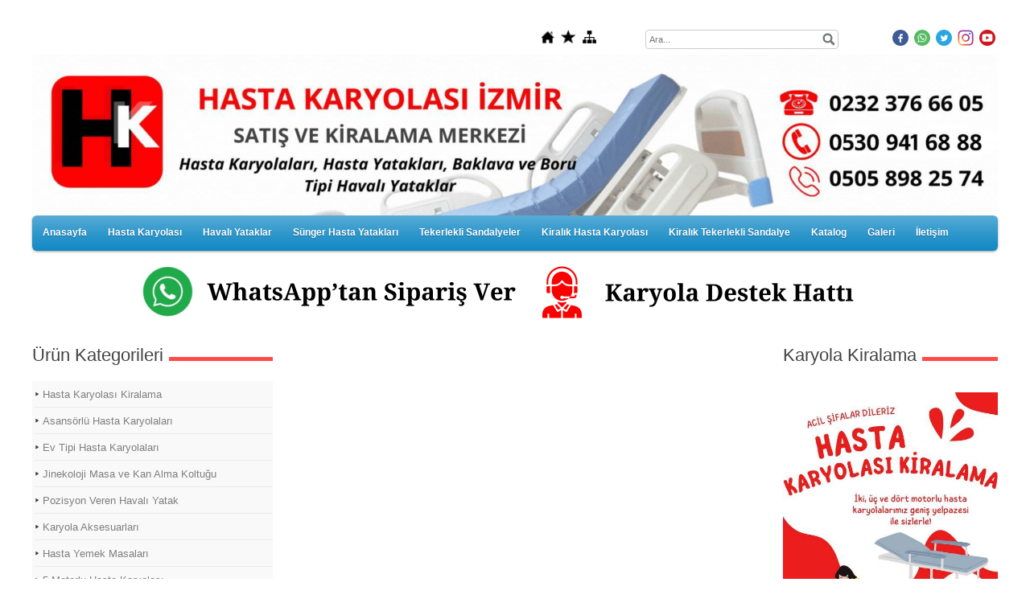

--- FILE ---
content_type: text/html; charset=UTF-8
request_url: https://www.hastakaryolasiizmir.com/?product=6511427&pt=Kiral%C4%B1k+ABS+Hasta+Yata%C4%9F%C4%B1+152
body_size: 6467
content:
<!DOCTYPE html>
                        <html lang="tr">
                        <!--[if lt IE 8]> <html lang="tr-TR" class="stnz_no-js ie6"> <![endif]-->
<head>
<title></title>
<meta http-equiv="X-UA-Compatible" content="IE=Edge;chrome=1" /><meta http-equiv="Content-Type" content="text/html; charset=UTF-8">
<meta name="keywords" content=""/>
<meta name="description" content=""/>
<link rel="shortcut icon" href="FileUpload/ep905439/favicon.ico" type="image/x-icon">



<!--[if lt IE 7]>						
							<script src="/templates/default/IE7.jgz">IE7_PNG_SUFFIX=".png";</script>
							<link href="/templates/default/ie6.css" rel="stylesheet" type="text/css" />
						<![endif]-->
<!--[if lt IE 8]>							
							<link href="/templates/default/ie7.css" rel="stylesheet" type="text/css" />
						<![endif]-->
<script type="text/javascript" src="/templates/js/js.js?v=3" ></script>
<script src="/cjs/jquery/1.8/jquery-1.8.3.min.jgz"></script>
<script src="/cjs/jquery.bxslider.min.js"></script>
<link href="/cjs/jquery.bxslider.css" rel="stylesheet" type="text/css" />

<link rel="stylesheet" href="/cjs/css/magnific-popup.css">
                                <link rel="stylesheet" href="/cjs/css/wookmark-main.css">
                                <script src="/cjs/js/imagesloaded.pkgd.min.js"></script>
                                <script src="/cjs/js/jquery.magnific-popup.min.js"></script>
                                <script src="/cjs/js/wookmark.js"></script><link rel="stylesheet" href="/cjs/banner_rotator/css/banner-rotator.min.css">
<script type="text/javascript" src="/cjs/banner_rotator/js/jquery.banner-rotator.min.js"></script>
<link rel="stylesheet" type="text/css" href="/cjs/sliders/rotator/css/wt-rotator.css"/>
<script type="text/javascript" src="/cjs/sliders/rotator/js/jquery.wt-rotator-prod.min.jgz"></script>

<!-- Google Tag Manager -->
<script>(function(w,d,s,l,i){w[l]=w[l]||[];w[l].push({'gtm.start':
new Date().getTime(),event:'gtm.js'});var f=d.getElementsByTagName(s)[0],
j=d.createElement(s),dl=l!='dataLayer'?'&l='+l:'';j.async=true;j.src=
'https://www.googletagmanager.com/gtm.js?id='+i+dl;f.parentNode.insertBefore(j,f);
})(window,document,'script','dataLayer','GTM-TDL52JB');</script>
<!-- End Google Tag Manager -->


<style>
    @import url("/assets/css/grid.css") screen and (max-width: 768px);
    @import url("/templates/tpl/99/stil.css") screen and (min-width: 769px);
    @import url("/assets/css/desktop.css") screen and (min-width: 769px);
    @import url("/assets/css/mobile.css") screen and (max-width: 768px);    
</style>
<meta name="viewport" content="width=device-width, initial-scale=1">
<script src="/assets/javascript/mobile/jquery.mobilemenu.js"></script><style type="text/css">body{ background-image: url(/FileUpload/ep905439/bg.jpg) !important; background-attachment: fixed; }</style>

<!--[if lt IE 8]>               
                    <style type="text/css">#stnz_middleContent{width:538px !important;}</style>         
                <![endif]-->

</head>

<body id="mobileTmp" class="tpl">

<div class="container" id="stnz_wrap">  
        <div id="stnz_containerTop">
        <div id="stnz_left_bg"></div>
        <div class="row" id="stnz_containerMiddle">
        <div class="grid_12" id="stnz_headerWrap"><script type="text/javascript">
                    $(function() {
                        $("#ust_icon_favorite").click(function() {
                            // Mozilla Firefox Bookmark
                            if ('sidebar' in window && 'addPanel' in window.sidebar) { 
                                window.sidebar.addPanel(location.href,document.title,"");
                            } else if( /*@cc_on!@*/false) { // IE Favorite
                                window.external.AddFavorite(location.href,document.title); 
                            } else { // webkit - safari/chrome
                                alert('Sık Kullanılanlara eklemek için '+(navigator.userAgent.toLowerCase().indexOf('mac') != - 1 ? 'Command/Cmd' : 'CTRL') + ' + D tuşlarına basınız.');
                            }
                        });
                        
                        $("#ust_login_button").click(function() {
                            $("#ust_uye_form").submit();                          
                        });
                        $("#ust_search").keyup(function(e) {
                            if (e.keyCode==13)                          
                            {
                                if ($(this).val().length > 2){
                                    $(location).attr('href','/?Syf=39&search='+$(this).val());
                                }else{
                                    alert('Lütfen en az 3 harf giriniz.');
                                }   
                            }
                        });
                        $("#search").click(function() {
                            if ($('#ust_search').val().length > 2){
                                    $(location).attr('href','/?Syf=39&search='+$('#ust_search').val());
                                }else{
                                    alert('Lütfen en az 3 harf giriniz.');
                                }                           
                        });
                        
                    });
                </script><div id="stnz_topModul"><div class="stnz_widget stnz_ust_modul_icons">
<div class="stnz_widgetContent"><ul id="ust_custom_icons"><li class="ust_custom_icons_li"><a href="/?SyfNmb=1" id="ust_icon_homepage"><img alt="Anasayfa" src="/templates/tpl/99/images//homepage.png" border="0"></a></li><li class="ust_custom_icons_li"><a href="#" id="ust_icon_favorite"><img alt="Favorilere Ekle" src="/templates/tpl/99/images//favorite.png" border="0"></a></li><li class="ust_custom_icons_li"><a href="/?Syf=20" id="ust_icon_sitemap"><img alt="Site Haritası" src="/templates/tpl/99/images//sitemap.png" border="0"></a></li></ul></div>
</div><!-- /widget -->

<div class="stnz_widget stnz_ust_modul_search">
<div class="stnz_widgetContent"><div><input type="text" id="ust_search" name="search" placeholder="Ara..."><div id="search_mercek"><img src="/images/search-glass.png" width="16" id="search"></div></div></div>
</div><!-- /widget -->

<div class="stnz_widget stnz_ust_modul_social">
<div class="stnz_widgetContent"><ul id="ust_social_icons"><li class="ust_social_li"><a href="https://www.facebook.com/cetinmedikalizmir" target="_blank"><img alt="https://www.facebook.com/cetinmedikalizmir" src="/images/facebook.png" border="0"></a></li><li class="ust_social_li"><a href="https://api.whatsapp.com/send?phone=905309416888" target="_blank"><img alt="https://api.whatsapp.com/send?phone=905309416888" src="/images/whatsapp.png" border="0"></a></li><li class="ust_social_li"><a href="https://twitter.com/cetin_medikal" target="_blank"><img alt="https://twitter.com/cetin_medikal" src="/images/twitter.png" border="0"></a></li><li class="ust_social_li"><a href="https://www.instagram.com/cetinmedikalizmir/" target="_blank"><img alt="https://www.instagram.com/cetinmedikalizmir/" src="/images/instagram.png" border="0"></a></li><li class="ust_social_li"><a href="https://www.youtube.com/channel/UCjUvriFNLUIjul7PCl1sUpA?view_as=subscriber" target="_blank"><img alt="https://www.youtube.com/channel/UCjUvriFNLUIjul7PCl1sUpA?view_as=subscriber" src="/images/youtube.png" border="0"></a></li></ul></div>
</div><!-- /widget -->

</div><div class="clear"></div><div class="grid_12" id="stnz_headerTop"></div><div id="stnz_header" style="background-image: none;"><style>#stnz_header{min-height:1px;}</style><div id="stnz_jsHeader">
<script type="text/javascript">
$(document).ready( function() {    
$(".jquery_header_container").wtRotator({
width:1200,
height:200,
transition_speed:1000,
block_size:50,
vert_size:50,
horz_size:50,
transition:"none",
text_effect:"none",
tooltip_type:"image",
cpanel_align:"BC",
display_thumbs:false,
cpanel_position:"inside",
display_playbutton:false,
display_dbuttons:false,
display_timer:false,
thumb_width:25,
thumb_height:25,
display_thumbimg:false,
display_numbers:false,
mouseover_pause:false,
text_mouseover:false,
cpanel_mouseover:false,
display_side_buttons:false,
auto_start:false,
delay:3000,
button_width:0,
button_height:0,
button_margin:3,        
text_sync:true,
shuffle:false,
block_delay:15,
vstripe_delay:73,
hstripe_delay:183,          
auto_center:true
});
});
</script>
<div class="jquery_header_container"> 
<div class="wt-rotator">
<div class="screen"></div>
<div class="c-panel">
<div class="thumbnails">
<ul><li><a href="/FileUpload/ep905439/HeaderImages/crop/340306.jpg"><img src="/FileUpload/ep905439/HeaderImages/thumb/340306.jpg"/></a><div id="resim-desc340306" style="top: 152px; left: 13px; min-width: 250px; width: 100px; height: 50px; position: absolute;" class="resim-desc"><div class="resim-inner-bg" style="background: none;"></div><div class="resim-inner-text" style="width: 230px; height: 30px;"><ul class="header_text"><li class="header_text_header" style="color: rgb(255, 255, 255);"></li><li class="header_text_content"></li></ul></div></div></li></ul>
</div>
<div class="buttons"><div class="prev-btn"></div><div class="play-btn"></div><div class="next-btn"></div></div> 
</div>
</div> 
</div></div><!-- /jsHeader --></div><div class="grid_12" id="stnz_headerFooter" style="margin-top:0;"></div><!-- /header --><script type="text/javascript">
                    $(function() {
                        $("#ust-menu-search").keyup(function(e) {
                            if (e.keyCode==13)                          
                            {
                                if ($(this).val().length > 2){
                                    $(location).attr('href','/?Syf=39&search='+$(this).val());
                                }else{
                                    alert('Lütfen en az 3 harf giriniz.');
                                }   
                            }
                        });
                        
                        $("#search-ust").click(function() {
                            if ($('#ust-menu-search').val().length > 2){
                                    $(location).attr('href','/?Syf=39&search='+$('#ust-menu-search').val());
                                }else{
                                    alert('Lütfen en az 3 harf giriniz.');
                                }                           
                        });
                        
                    });
                </script><div class="grid_12 mobile-menu" id="topMenu"><style>@import url("/templates/default/menucss/css/radius/radius_mavi.css") screen and (min-width: 769px);</style><div class="stnz_widget stnz_ust_menu_radius">
<div class="stnz_widgetContent"><div class="stnz_radius_root_left"><div id="stnz_radius_root_mavi"><nav><ul class="sf-menu stnz_radius_mavi stnz_radius_mavi-horizontal" id="nav" data-title="Menu">
		
			<li><a class="root"  href="https://www.hastakaryolasiizmir.com/?SyfNmb=1&pt=Anasayfa" rel="alternate" hreflang="tr">Anasayfa</a></li>
			<li><a class="root"  href="#" rel="alternate" hreflang="tr">Hasta Karyolası</a>
				<ul>
					<li><a   href="https://www.hastakaryolasiizmir.com?product=5101871&pt=2+Motorlu+Hasta+Karyolas%C4%B1+" rel="alternate" hreflang="tr">2 Motorlu Hasta Karyolası </a></li>
					<li><a   href="https://www.hastakaryolasiizmir.com?product=5352202&pt=3+Motorlu+Hasta+Karyolas%C4%B1+" rel="alternate" hreflang="tr">3 Motorlu Hasta Karyolası </a></li>
					<li><a   href="https://www.hastakaryolasiizmir.com?product=5352225&pt=4+Motorlu+Hasta+Karyolas%C4%B1+" rel="alternate" hreflang="tr">4 Motorlu Hasta Karyolası </a></li>
				</ul>
			</li>
			<li><a class="root"  href="https://www.hastakaryolasiizmir.com?product=5101869&pt=Haval%C4%B1+Yataklar" rel="alternate" hreflang="tr">Havalı Yataklar</a></li>
			<li><a class="root"  href="https://www.hastakaryolasiizmir.com?product=5251169&pt=S%C3%BCnger+Hasta+Yataklar%C4%B1" rel="alternate" hreflang="tr">Sünger Hasta Yatakları</a></li>
			<li><a class="root"  href="https://www.hastakaryolasiizmir.com?product=6556716&pt=Tekerlekli+Sandalyeler" rel="alternate" hreflang="tr">Tekerlekli Sandalyeler</a></li>
			<li><a class="root"  href="#" rel="alternate" hreflang="tr">Kiralık Hasta Karyolası</a>
				<ul>
					<li><a   href="https://www.hastakaryolasiizmir.com?product=6511425&pt=Kiral%C4%B1k+%C4%B0ki+Motorlu+Hasta+Karyolas%C4%B1" rel="alternate" hreflang="tr">Kiralık İki Motorlu Hasta Karyolası</a></li>
					<li><a   href="https://www.hastakaryolasiizmir.com?product=6511428&pt=Kiral%C4%B1k+%C3%9C%C3%A7+Motorlu+Hasta+Karyolas%C4%B1" rel="alternate" hreflang="tr">Kiralık Üç Motorlu Hasta Karyolası</a></li>
					<li><a   href="https://www.hastakaryolasiizmir.com?product=6511426&pt=Kiral%C4%B1k+D%C3%B6rt+Motorlu+Hasta+Karyolas%C4%B1" rel="alternate" hreflang="tr">Kiralık Dört Motorlu Hasta Karyolası</a></li>
				</ul>
			</li>
			<li><a class="root"  href="https://www.hastakaryolasiizmir.com?product=6513311&pt=Kiral%C4%B1k+Tekerlekli+Sandalye" rel="alternate" hreflang="tr">Kiralık Tekerlekli Sandalye</a></li>
			<li><a class="root"  href="https://www.hastakaryolasiizmir.com/?Syf=3&pt=Katalog" rel="alternate" hreflang="tr">Katalog</a></li>
			<li><a class="root"  href="https://www.hastakaryolasiizmir.com/?Syf=4&pt=Galeri" rel="alternate" hreflang="tr">Galeri</a></li>
			<li><a class="root"  href="https://www.hastakaryolasiizmir.com/?SyfNmb=3&pt=%C4%B0leti%C5%9Fim" rel="alternate" hreflang="tr">İletişim</a></li></ul></nav></div></div></div>
</div><!-- /widget -->

</div><!-- /topMenu --><div id="stnz_topBannerStatic"><p><a title="WhatsApp Hasta Karyolası Hattı" href="https://api.whatsapp.com/send?phone=905309416888">                                         <img src="../FileUpload/ep905439/File/whatsapp_tan_siparis_ver.png" alt="WhatsApp Karyola" width="493" height="80" /></a><a title="Hasta Karyolası Destek Hattı" href="tel:+902323766605"><img src="../FileUpload/ep905439/File/hasta_karyola_hatti.png" alt="Karyola Destek Hattı" width="493" height="80" /></a></p></div></div><div id="stnz_content"><div class="grid_12" id="stnz_leftContent"><div class="stnz_widget"><style>@import url("/templates/tpl/99/menucss/default.css") screen and (min-width: 769px);</style><div class="stnz_widget stnz_menu">
<div class="stnz_widgetTitle"><div class="stnz_widgetTitle_text">Ürün Kategorileri</div></div>
<div class="stnz_widgetContent"><ul class="sf-menu stnz_dropdown99 stnz_dropdown99-vertical" id="nav1422791" data-title="Ürün Kategorileri">
				
					<li><a class="root"  href="https://www.hastakaryolasiizmir.com?product=6629839&pt=Hasta+Karyolas%C4%B1+Kiralama" rel="alternate" hreflang="tr">Hasta Karyolası Kiralama</a></li>
					<li><a class="root"  href="https://www.hastakaryolasiizmir.com?product=5352236&pt=Asans%C3%B6rl%C3%BC+Hasta+Karyolalar%C4%B1" rel="alternate" hreflang="tr">Asansörlü Hasta Karyolaları</a></li>
					<li><a class="root"  href="https://www.hastakaryolasiizmir.com?product=5352201&pt=Ev+Tipi+Hasta+Karyolalar%C4%B1" rel="alternate" hreflang="tr">Ev Tipi Hasta Karyolaları</a></li>
					<li><a class="root"  href="https://www.hastakaryolasiizmir.com?product=6613708&pt=Jinekoloji+Masa+ve+Kan+Alma+Koltu%C4%9Fu" rel="alternate" hreflang="tr">Jinekoloji Masa ve Kan Alma Koltuğu</a></li>
					<li><a class="root" target="_blank" href="https://www.hastakaryolasiizmir.com?product=5277280&pt=Pozisyon+Veren+Haval%C4%B1+Yatak" rel="alternate" hreflang="tr">Pozisyon Veren Havalı Yatak</a></li>
					<li><a class="root"  href="https://www.hastakaryolasiizmir.com?product=6613707&pt=Karyola+Aksesuarlar%C4%B1" rel="alternate" hreflang="tr">Karyola Aksesuarları</a></li>
					<li><a class="root"  href="https://www.hastakaryolasiizmir.com?product=5352190&pt=Hasta+Yemek+Masalar%C4%B1" rel="alternate" hreflang="tr">Hasta Yemek Masaları</a></li>
					<li><a class="root"  href="https://www.hastakaryolasiizmir.com?product=5570547&pt=5+Motorlu+Hasta+Karyolas%C4%B1" rel="alternate" hreflang="tr">5 Motorlu Hasta Karyolası</a></li>
					<li><a class="root"  href="https://www.hastakaryolasiizmir.com?product=5357163&pt=Hasta+Ta%C5%9F%C4%B1ma+%C3%9Cr%C3%BCnleri" rel="alternate" hreflang="tr">Hasta Taşıma Ürünleri</a></li>
					<li><a class="root"  href="https://www.hastakaryolasiizmir.com?product=5355867&pt=Hasta+Tuvaletleri" rel="alternate" hreflang="tr">Hasta Tuvaletleri</a></li>
					<li><a class="root"  href="https://www.hastakaryolasiizmir.com?product=5340806&pt=Hasta+Y%C4%B1kama+Seti" rel="alternate" hreflang="tr">Hasta Yıkama Seti</a></li>
					<li><a class="root"  href="https://www.hastakaryolasiizmir.com?product=6614033&pt=Sedye" rel="alternate" hreflang="tr">Sedye</a></li></ul></div>
<div class="stnz_widgetFooter"></div>
</div><!-- /widget -->

<div class="stnz_widget stnz_reklam_blok">
<div class="stnz_widgetTitle"><div class="stnz_widgetTitle_text">Hasta Yatağı Teslimatları</div></div>
<div class="stnz_widgetContent"><p><a title="Hasta yatağı fiyatları" href="https://cetinmedikal.net"><img src="../FileUpload/ep905439/File/izmir_hasta_yatagi_siparis_hatti.png" alt="" width="254" height="254" /></a></p></div>
<div class="stnz_widgetFooter"></div>
</div><!-- /widget -->

<div class="stnz_widget stnz_reklam_blok">
<div class="stnz_widgetTitle"><div class="stnz_widgetTitle_text">Aylık Kiralık Hasta Yatağı</div></div>
<div class="stnz_widgetContent"><p>&nbsp;</p>
<p>
<div data-type="banner"><div id="banner_ep905439_69933" class="banner-rotator " style="max-width: 299px; max-height: 185px;"><ul class="slides"><li data-effect="random" data-duration="500" data-ease="linear" data-delay="5000" data-ken-burns="random auto linear"><a href="https://www.hastakaryolasiizmir.com/?newUrun=1&amp;Id=1903784&amp;CatId=ep905439&amp;Fstate=&amp;/3-Motorlu-Hasta-Karyolas%C4%B1-HK%C4%B0-153A" target="_blank"><img src="/FileUpload/ep905439/Slayt/ep905439_20211109111145.jpg" title="3 Motorlu Hasta Yatağı asansörlü model Bu model baş ve ayak kısmı kalkar korkuluklar amortisörlü dört teker frenli" /></a><span class="tooltip">3 Motorlu Hasta Yatağı asansörlü model Bu model baş ve ayak kısmı kalkar korkuluklar amortisörlü dört teker frenli</span></li><li data-effect="random" data-duration="500" data-ease="linear" data-delay="5000" data-ken-burns="random auto linear"><a href="https://www.hastakaryolasiizmir.com/?newUrun=1&amp;Id=2159924&amp;CatId=ep905439&amp;Fstate=&amp;/Ful-abs-hasta-karyolas%C4%B1-HK%C4%B0-152A" target="_blank"><img src="/FileUpload/ep905439/Slayt/ep905439_20211213182456.jpg" title="Ful ABS Hastane Tipi Yatak Aylık Olarak Kiralanmaktadır" /></a><span class="tooltip">Ful ABS Hastane Tipi Yatak Aylık Olarak Kiralanmaktadır</span></li><li data-effect="random" data-duration="500" data-ease="linear" data-delay="5000" data-ken-burns="random auto linear"><a href="https://www.hastakaryolasiizmir.com/?newUrun=1&amp;Id=1870909&amp;CatId=ep905439&amp;Fstate=&amp;/2-Motorlu-Hasta-Karyolas%C4%B1-HK%C4%B0-152" target="_blank"><img src="/FileUpload/ep905439/Slayt/ep905439_20211213182354.jpg" title="İzmir Aylık kiralık hasta Yatağı 152 model Tabanca Alüminyum Korkuluk" /></a><span class="tooltip">İzmir Aylık kiralık hasta Yatağı 152 model Tabanca Alüminyum Korkuluk</span></li><li data-effect="random" data-duration="500" data-ease="linear" data-delay="5000" data-ken-burns="random auto linear"><img src="/FileUpload/ep905439/Slayt/ep905439_20230606180703.jpg" title="2 motorlu ev tipi hasta yatağı evde hastamızın rahat etmesini sağlar." /><span class="tooltip">2 motorlu ev tipi hasta yatağı evde hastamızın rahat etmesini sağlar.</span></li></ul></div><script>$('#banner_ep905439_69933').bannerRotator({  width:299, height:185, playButton: false , tooltip: 'text' , navButtons: 'large' , cpanelPosition:'center bottom' , thumbnails: 'number'});</script></div>
</p>
<p>&nbsp;</p></div>
<div class="stnz_widgetFooter"></div>
</div><!-- /widget -->

<div class="stnz_widget stnz_menu">
<div class="stnz_widgetTitle"><div class="stnz_widgetTitle_text">Online Alışveriş</div></div>
<div class="stnz_widgetContent"><ul class="sf-menu stnz_dropdown99 stnz_dropdown99-vertical" id="nav1422794" data-title="Online Alışveriş">
				
					<li><a class="root" target="_blank" href="https://cetinmedikal.net/ortopedi-malzemeleri/ayak-sagligi" rel="alternate" hreflang="tr">Ayak Sağlığı Malzemeleri</a></li>
					<li><a class="root" target="_blank" href="https://www.cetinmedical.com/kategori/hasta-bezleri" rel="alternate" hreflang="tr">Hasta Bezleri</a></li>
					<li><a class="root" target="_blank" href="https://cetinmedikal.net/hasta-yataklari" rel="alternate" hreflang="tr">Hasta Karyolaları</a></li>
					<li><a class="root" target="_blank" href="https://www.cetinmedical.com/kategori/havali-hasta-yataklari" rel="alternate" hreflang="tr">Havalı Yataklar</a></li>
					<li><a class="root" target="_blank" href="https://www.cetinmedical.com/kategori/korse-cesitleri" rel="alternate" hreflang="tr">Korse Çeşitleri</a></li>
					<li><a class="root" target="_blank" href="https://www.cetinmedical.com/kategori/metal-ortepedi" rel="alternate" hreflang="tr">Metal Ortopedi</a></li>
					<li><a class="root" target="_blank" href="https://www.cetinmedical.com/kategori/tibbi-sarf" rel="alternate" hreflang="tr">Sarf Malzemeler</a></li>
					<li><a class="root" target="_blank" href="https://www.cetinmedical.com/kategori/tansiyon-aletleri" rel="alternate" hreflang="tr">Tansiyon Aletleri</a></li>
					<li><a class="root"  href="https://www.cetinmedical.com/kategori/tekerlekli-sandalyeler-1" rel="alternate" hreflang="tr">Tekerlekli Sandalyeler</a></li>
					<li><a class="root" target="_blank" href="https://www.cetinmedical.com/kategori/tekstil-ortopedi" rel="alternate" hreflang="tr">Tekstil Ortopedi</a></li>
					<li><a class="root" target="_blank" href="https://www.cetinmedical.com/kategori/varis-coraplari" rel="alternate" hreflang="tr">Varis Çorapları</a></li></ul></div>
<div class="stnz_widgetFooter"></div>
</div><!-- /widget -->

<div class="stnz_widget stnz_reklam_blok">
<div class="stnz_widgetTitle"><div class="stnz_widgetTitle_text">Karyola Kiralama İzmir</div></div>
<div class="stnz_widgetContent"><p><a title="Kiralık Medikal Karyola Seti" href="../?pnum=33&amp;pt=Tam+Set+Hasta+Karyolası+Kiralık-1"><img src="../FileUpload/ep905439/File/set_hasta_yatagi.png" alt="Hasta Karyolası Kiralama" width="250" height="353" /></a></p></div>
<div class="stnz_widgetFooter"></div>
</div><!-- /widget -->

</div></div><!-- /leftContent --><div id="stnz_middleContent" class="grid_12 stnz_coklu stnz_sol_var stnz_sag_var"><link rel="stylesheet" type="text/css" href="/cjs/lightbox/0.5/jquery.lightbox-0.5.css" media="screen" />          
                <script type="text/javascript" src="/cjs/lightbox/0.5/jquery.lightbox-0.5.js"></script><script type="text/javascript">
            $(function() {
                $('.gallery').click(function(){             
                    var galeri = $(this).parent().attr('class');                
                    $('.'+galeri).lightBox({
                        imageLoading: '/cjs/lightbox/0.5/images/loading.gif',
                        imageBtnClose: '/cjs/lightbox/0.5/images/close.png',
                        imageBtnPrev: '/cjs/lightbox/0.5/images/prev.gif',
                        imageBtnNext: '/cjs/lightbox/0.5/images/next.gif',
                        imageBlank: '/cjs/lightbox/0.5/images/lightbox-blank.gif',
                        txtImage: 'Resim',
                        txtOf: '/'
                    });
                });         
            });
            </script><style>    
                        @import url("/assets/css/urun_themes/desktop_singlered.css") screen and (min-width: 769px);
                        @import url("/assets/css/urun_themes/mobile_singlered.css") screen and (max-width: 768px);    
                    </style><div class="product-list">
</div><div style="clear:both;"></div></div><!-- /middleContent --><div class="grid_12" id="stnz_rightContent"><div class="stnz_widget"><div class="stnz_widget stnz_reklam_blok">
<div class="stnz_widgetTitle"><div class="stnz_widgetTitle_text">Karyola Kiralama</div></div>
<div class="stnz_widgetContent"><p style="text-align: center;"><img src="../FileUpload/ep905439/File/karyola_kiralama_izmir.jpg" alt="" width="267" height="378" /></p></div>
<div class="stnz_widgetFooter"></div>
</div><!-- /widget -->

<div class="stnz_widget stnz_menu">
<div class="stnz_widgetTitle"><div class="stnz_widgetTitle_text">Hasta Karyolası Kiralama</div></div>
<div class="stnz_widgetContent"><ul class="sf-menu stnz_dropdown99 stnz_dropdown99-vertical stnz_dropdown99-vertical-rtl" id="nav1958453" data-title="Hasta Karyolası Kiralama">
				
					<li><a class="root"  href="https://www.hastakaryolasiizmir.com/?pnum=33&pt=Tam+Set+Hasta+Karyolas%C4%B1+Kiral%C4%B1k-1" rel="alternate" hreflang="tr">Tam Set Hasta Karyolası Kiralık-1</a></li>
					<li><a class="root"  href="https://www.hastakaryolasiizmir.com/?pnum=35&pt=Tam+Set+Hasta+Karyolas%C4%B1+Kiral%C4%B1k-2" rel="alternate" hreflang="tr">Tam Set Hasta Karyolası Kiralık-2</a></li></ul></div>
<div class="stnz_widgetFooter"></div>
</div><!-- /widget -->

<div class="stnz_widget stnz_reklam_blok">
<div class="stnz_widgetTitle"><div class="stnz_widgetTitle_text">Kiralık Tekerlekli Sandalye</div></div>
<div class="stnz_widgetContent"><p style="text-align: center;"><a title="Tekerlekli Sandalye Kiralama Merkezi &Ccedil;iğli İzmir" href="../?newUrun=1&amp;Id=2231450&amp;CatId=ep905439&amp;Fstate=&amp;/Kiralık-Manuel-Tekerlekli-Sandalye-Ekose"><img src="../FileUpload/ep905439/File/kiralik_tekerlekli_sandalye.png" alt="Aylık,Haftalık,G&uuml;nl&uuml;k Kiralık Tekerlekli sandalye" width="254" height="254" /></a></p></div>
<div class="stnz_widgetFooter"></div>
</div><!-- /widget -->

<div class="stnz_widget stnz_menu">
<div class="stnz_widgetTitle"><div class="stnz_widgetTitle_text">Blog</div></div>
<div class="stnz_widgetContent"><ul class="sf-menu stnz_dropdown99 stnz_dropdown99-vertical stnz_dropdown99-vertical-rtl" id="nav1957559" data-title="Blog">
				
					<li><a class="root"  href="https://www.hastakaryolasiizmir.com/?pnum=30&pt=Hasta+Karyolas%C4%B1+Bodrum" rel="alternate" hreflang="tr">Hasta Karyolası Bodrum</a></li>
					<li><a class="root"  href="https://www.hastakaryolasiizmir.com/?pnum=31&pt=Demansl%C4%B1+Hasta+Bak%C4%B1m%C4%B1+i%C3%A7in+T%C3%BCyolar" rel="alternate" hreflang="tr">Demanslı Hasta Bakımı için Tüyolar</a></li>
					<li><a class="root"  href="https://www.hastakaryolasiizmir.com/?pnum=32&pt=Hasta+Yataklar%C4%B1+Mu%C4%9Fla" rel="alternate" hreflang="tr">Hasta Yatakları Muğla</a></li>
					<li><a class="root"  href="https://www.hastakaryolasiizmir.com/?pnum=37&pt=Hasta+Yata%C4%9F%C4%B1+Teknik+Servis+ve+Bak%C4%B1m" rel="alternate" hreflang="tr">Hasta Yatağı Teknik Servis ve Bakım</a></li>
					<li><a class="root"  href="https://www.hastakaryolasiizmir.com/?pnum=38&pt=Hasta+Karyolas%C4%B1+Bergama" rel="alternate" hreflang="tr">Hasta Karyolası Bergama</a></li>
					<li><a class="root"  href="https://www.hastakaryolasiizmir.com/?pnum=39&pt=Bay%C4%B1nd%C4%B1r+Hasta+Karyolas%C4%B1+Sat%C4%B1%C5%9F+ve+Kiralama" rel="alternate" hreflang="tr">Bayındır Hasta Karyolası Satış ve Kiralama</a></li>
					<li><a class="root"  href="https://www.hastakaryolasiizmir.com/?pnum=40&pt=Hasta+Karyolas%C4%B1+%C3%87anakkale" rel="alternate" hreflang="tr">Hasta Karyolası Çanakkale</a></li>
					<li><a class="root"  href="https://www.hastakaryolasiizmir.com/?pnum=41&pt=Hasta+Yata%C4%9F%C4%B1+Manisa" rel="alternate" hreflang="tr">Hasta Yatağı Manisa</a></li>
					<li><a class="root"  href="https://www.hastakaryolasiizmir.com/?pnum=42&pt=Hasta+Karyolas%C4%B1+Denizli" rel="alternate" hreflang="tr">Hasta Karyolası Denizli</a></li>
					<li><a class="root"  href="https://www.hastakaryolasiizmir.com/?pnum=43&pt=Hasta+Karyolas%C4%B1" rel="alternate" hreflang="tr">Hasta Karyolası</a></li></ul></div>
<div class="stnz_widgetFooter"></div>
</div><!-- /widget -->

<div class="stnz_widget stnz_reklam_blok">
<div class="stnz_widgetTitle"><div class="stnz_widgetTitle_text">Hasta Bezleri </div></div>
<div class="stnz_widgetContent"><p>&nbsp;</p>
<p>
<div data-type="banner"><div id='banner_ep905439_71963' class='banner-rotator ' style='max-width: 300px; max-height: 250px;'><ul class='slides'><li data-effect='expand'  data-duration='500'  data-ease='linear'  data-delay='5000' data-ken-burns='none auto linear' ><a href='https://www.cetinmedical.com/kategori/hasta-bezleri?marka=joly' target='_blank'><img src='/FileUpload/ep905439/Slayt/ep905439_20230601132947.png' title='Joly hasta bezleri'/></a><span class='tooltip'>Joly hasta bezleri</span></li><li data-effect='expand'  data-duration='500'  data-ease='linear'  data-delay='5000' data-ken-burns='none auto linear' ><a href='https://www.cetinmedical.com/kategori/hasta-bezleri?marka=canped' target='_blank'><img src='/FileUpload/ep905439/Slayt/ep905439_20230601140539.png' title='Canped Hasta Bezi'/></a><span class='tooltip'>Canped Hasta Bezi</span></li><li data-effect='expand'  data-duration='500'  data-ease='linear'  data-delay='5000' data-ken-burns='none auto linear' ><a href='https://www.cetinmedical.com/kategori/hasta-bezleri?marka=evony' target='_blank'><img src='/FileUpload/ep905439/Slayt/ep905439_20230601140619.png' title='Evony Hasta Bezleri'/></a><span class='tooltip'>Evony Hasta Bezleri</span></li></ul></div><script type='text/javascript'>$('#banner_ep905439_71963').bannerRotator({  width:300, height:250, playButton: false , tooltip: 'text' , navButtons: 'large' , cpanelPosition:'center bottom' , thumbnails: 'number'});</script></div>
</p>
<p>&nbsp;</p>
<p>&nbsp;</p></div>
<div class="stnz_widgetFooter"></div>
</div><!-- /widget -->

</div></div><!-- /rightContent> --></div><!-- /content -->     
    </div><!-- /containerMiddle -->
    <div id="stnz_right_bg"></div>
    </div><!-- /containerTop -->
</div> <!-- /wrap --><div class="grid_12" id="stnz_footer"></div><!-- /footer --><!--[if lt IE 8]> 
    <script type="text/javascript">           
        document.getElementById('stnz_left_bg').style.display = 'none';
        document.getElementById('stnz_right_bg').style.display = 'none';
    </script>
    <![endif]--></html>

--- FILE ---
content_type: text/css
request_url: https://www.hastakaryolasiizmir.com/assets/css/urun_themes/desktop_singlered.css
body_size: 907
content:
.product-list {    
    max-width: 98%;
    font-family: Calibri, sans-serif;    
}

.product-list .product-item {
    padding: 3px;
    width: 100%;
    margin: 20px 0 20px 0;
}

.product-list .product-item:hover > .product-bottom-line{
    background: red;
}

.product-list .product-left-image {    
    display: inline-block;
    width: 30%;
    padding-left: 10px;
}

.product-list .product-properties {    
    vertical-align: top;
    display: inline-table;
    padding: 2px 2px 2px 20px;
    min-height: 100px;
    width: 60%;
}

.product-list .urun-baslik {    
    font-size: 14px;
    color: red;
    font-weight: 700;
    text-transform: uppercase;
}

.product-list .urun-ozellik {
    min-height: 60px;
    color: #666;
    font-size: 14px;    
    
}

.product-list .gallery {
    max-height: 95%;    
    max-width: 95%;
}

.product-list .product-price {
    display: inline-block;
    font-size: 14px;
    font-weight: bold;
    color: red;
    vertical-align: top;
    max-width: 180px; 
}

.product-list .money-review {
    margin-top: 30px;
}

.product-list .product-review {    
    display: inline-block; 
    float: right;   
}

.product-list .product-price small {
    font-size: 11px;
    font-weight: normal;    
}

.product-list .product-review-img {
    
}

.product-list .product-bottom-line{
    margin-top: 10px;
    width: 100%;
    height: 1px;
    background: #ffffff; /* Old browsers */
    background: -moz-linear-gradient(left,  #ffffff 0%, #bfbfbf 11%, #bfbfbf 89%, #ffffff 100%); /* FF3.6+ */
    background: -webkit-gradient(linear, left top, right top, color-stop(0%,#ffffff), color-stop(11%,#bfbfbf), color-stop(89%,#bfbfbf), color-stop(100%,#ffffff)); /* Chrome,Safari4+ */
    background: -webkit-linear-gradient(left,  #ffffff 0%,#bfbfbf 11%,#bfbfbf 89%,#ffffff 100%); /* Chrome10+,Safari5.1+ */
    background: -o-linear-gradient(left,  #ffffff 0%,#bfbfbf 11%,#bfbfbf 89%,#ffffff 100%); /* Opera 11.10+ */
    background: -ms-linear-gradient(left,  #ffffff 0%,#bfbfbf 11%,#bfbfbf 89%,#ffffff 100%); /* IE10+ */
    background: linear-gradient(to right,  #ffffff 0%,#bfbfbf 11%,#bfbfbf 89%,#ffffff 100%); /* W3C */
    filter: progid:DXImageTransform.Microsoft.gradient( startColorstr='#ffffff', endColorstr='#ffffff',GradientType=1 ); /* IE6-9 */
}


.product-list .product-review-button {   
    padding: 2px 2px 0 2px;
    float: left;
    min-width: 60px;
    min-height: 20px;
    background: #BFBFBF; /* Old browsers */
    background: -moz-linear-gradient(top,  #BFBFBF 0%, #A0A0A0 38%, #A0A0A0 59%, #BFBFBF 100%); /* FF3.6+ */
    background: -webkit-gradient(linear, left top, left bottom, color-stop(0%,#BFBFBF), color-stop(38%,#A0A0A0), color-stop(59%,#A0A0A0), color-stop(100%,#BFBFBF)); /* Chrome,Safari4+ */
    background: -webkit-linear-gradient(top,  #BFBFBF 0%,#A0A0A0 38%,#A0A0A0 59%,#BFBFBF 100%); /* Chrome10+,Safari5.1+ */
    background: -o-linear-gradient(top,  #BFBFBF 0%,#A0A0A0 38%,#A0A0A0 59%,#BFBFBF 100%); /* Opera 11.10+ */
    background: -ms-linear-gradient(top,  #BFBFBF 0%,#A0A0A0 38%,#A0A0A0 59%,#BFBFBF 100%); /* IE10+ */
    background: linear-gradient(to bottom,  #BFBFBF 0%,#A0A0A0 38%,#A0A0A0 59%,#BFBFBF 100%); /* W3C */
    filter: progid:DXImageTransform.Microsoft.gradient( startColorstr='#BFBFBF', endColorstr='#BFBFBF',GradientType=0 ); /* IE6-9 */
}

.product-list .product-review-a {
    font-weight: bold;
    color: #fff;
    padding: 10px 15px 10px 15px;
}

--- FILE ---
content_type: text/css
request_url: https://www.hastakaryolasiizmir.com/assets/css/urun_themes/mobile_singlered.css
body_size: 796
content:
.product-list {    
    max-width: 100%;
    font-family: Calibri, sans-serif;     
}

.product-list .product-item {
    padding: 3px;
    width: 100%;
    min-height: 200px;    
    border-bottom: 1px solid #DCDCDC;
    margin: 8px 0 15px 0;
}

.product-list .product-left-image {
    float:left;
    display: inline-block;
    width: 40%;
    padding-left: 10px;
}

.product-list .product-properties {    
    vertical-align: top;
    display: inline-table;
    padding: 2px 2px 2px 20px;
    min-height: 100px;
    width: 45%;    
}

.product-list .urun-baslik {    
    font-size: 14px;
    color: red;
    font-weight: 700;
    text-transform: uppercase;
}

.product-list .urun-ozellik {
    min-height: 120px;
    color: #666;
    font-size: 14px;    
    
}

.product-list .gallery {
    max-height: 200px;    
    max-width: 100%;
}

.product-list .product-price {    
    font-size: 13px;
    font-weight: bold;
    color: red;
    vertical-align: top;
    float: right;
    width: 100%;
}

.product-list .money-review {
        
}

.product-list .product-review {    
    display: block; 
    float: right;
    width: 100%;
}

.product-list .product-price small {
    font-size: 11px;
    font-weight: normal;    
}

.product-list .product-review-img {
    
}

.product-list .product-review-button {
    font-size: 14px;
    text-align: center;
    padding: 2px 2px 0 2px;    
    min-width: 60px;
    min-height: 20px;
    background: #BFBFBF; /* Old browsers */
    background: -moz-linear-gradient(top,  #BFBFBF 0%, #A0A0A0 38%, #A0A0A0 59%, #BFBFBF 100%); /* FF3.6+ */
    background: -webkit-gradient(linear, left top, left bottom, color-stop(0%,#BFBFBF), color-stop(38%,#A0A0A0), color-stop(59%,#A0A0A0), color-stop(100%,#BFBFBF)); /* Chrome,Safari4+ */
    background: -webkit-linear-gradient(top,  #BFBFBF 0%,#A0A0A0 38%,#A0A0A0 59%,#BFBFBF 100%); /* Chrome10+,Safari5.1+ */
    background: -o-linear-gradient(top,  #BFBFBF 0%,#A0A0A0 38%,#A0A0A0 59%,#BFBFBF 100%); /* Opera 11.10+ */
    background: -ms-linear-gradient(top,  #BFBFBF 0%,#A0A0A0 38%,#A0A0A0 59%,#BFBFBF 100%); /* IE10+ */
    background: linear-gradient(to bottom,  #BFBFBF 0%,#A0A0A0 38%,#A0A0A0 59%,#BFBFBF 100%); /* W3C */
    filter: progid:DXImageTransform.Microsoft.gradient( startColorstr='#BFBFBF', endColorstr='#BFBFBF',GradientType=0 ); /* IE6-9 */
}

.product-list .product-review-a {
    font-weight: bold;
    color: #fff;
    padding: 10px 15px 10px 15px;
}